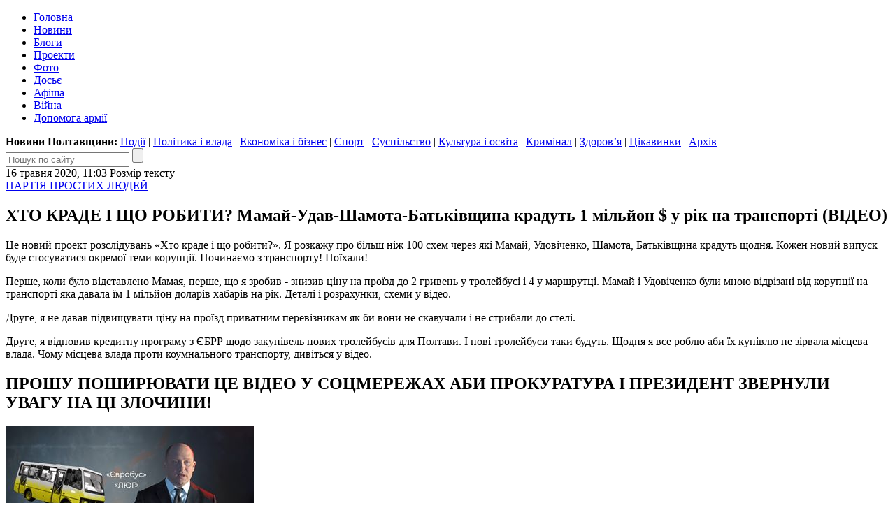

--- FILE ---
content_type: text/html; charset=UTF-8
request_url: https://blog.poltava.to/kaplin/9824/
body_size: 12351
content:
<!DOCTYPE html>
<html lang="uk">
<head>
	<meta charset="utf-8" /><meta name="viewport" content="width=device-width, initial-scale=1, maximum-scale=2" />
	<title>ХТО КРАДЕ І ЩО РОБИТИ? Мамай-Удав-Шамота-Батьківщина крадуть 1 мільйон $ у рік на транспорті (ВІДЕО)</title>
	<link rel="apple-touch-icon" sizes="180x180" href="/favicons/apple-touch-icon.png?v=2">
<link rel="icon" type="image/png" sizes="32x32" href="/favicons/favicon-32x32.png?v=2">
<link rel="icon" type="image/png" sizes="16x16" href="/favicons/favicon-16x16.png?v=2">
<link rel="manifest" href="/favicons/site.webmanifest?v=2">
<link rel="mask-icon" href="/favicons/safari-pinned-tab.svg?v=2" color="#004080">
<link rel="shortcut icon" href="/favicons/favicon.ico?v=2">
<meta name="msapplication-TileColor" content="#004080">
<meta name="msapplication-config" content="/favicons/browserconfig.xml?v=2">
<meta name="theme-color" content="#004080"><meta property="article:author" content="https://www.facebook.com/poltava.news" /><meta property="og:site_name" content="Інтернет-видання «Полтавщина»" /><meta property="og:title" content="ХТО КРАДЕ І ЩО РОБИТИ? Мамай-Удав-Шамота-Батьківщина крадуть 1 мільйон $ у рік на транспорті (ВІДЕО)" /><meta property="og:url" content="https://blog.poltava.to/kaplin/9824/" /><meta property="og:description" content="Це новий проект розслідувань «Хто краде і що робити?». Я розкажу про більш ніж 100 схем через які Мамай, Удовіченко, Шамота, Батьківщина крадуть щодня. Кожен новий випуск буде стосуватися окремої теми корупції. Починаємо з транспорту! Поїхали!" /><meta property="og:type" content="article" /><meta property="fb:pages" content="116123688447033" /><link rel="stylesheet" type="text/css" href="https://i1.poltava.to/minify2/7808ac6aad50de6f10099936b8e97add.css" /><script src="https://i1.poltava.to/js2/jquery-3.3.1.min.js"></script><script src="https://i1.poltava.to/js2/jquery.scrollTo.min.js"></script><script src="https://i1.poltava.to/minify2/20c5e5c1610a8f502fd113453b5a6fdb.js"></script>
	<!--[if lt IE 9]><script src="https://i1.poltava.to/js2/html5.js"></script><![endif]-->
	
<!-- Google tag (gtag.js) -->
<script async src="https://www.googletagmanager.com/gtag/js?id=G-1QHPF5KQTV"></script>
<script>
  window.dataLayer = window.dataLayer || [];
  function gtag(){dataLayer.push(arguments);}
  gtag('js', new Date());

  gtag('config', 'G-1QHPF5KQTV');
</script>

<!-- Global site tag (gtag.js) - Google Analytics -->
<script async src="https://www.googletagmanager.com/gtag/js?id=UA-11839115-1"></script>
<script>
  window.dataLayer = window.dataLayer || [];
  function gtag(){dataLayer.push(arguments);}
  gtag('js', new Date());

  gtag('config', 'UA-11839115-1');
</script>

</head>
<body data-ts="1768749176" data-dt="2026-01-18 17:12:56">
<div id="slideout-panel" class="template-width-limit">
	
<div data-place="top" class="bn bn-top"></div>


<div class="desktop-header-tools">
	<div class="float-left">
	</div>
	<div class="float-right">
		
	</div>
	<div class="clear-both"></div>
</div>


<header class="template-header">
	
	
<div class="mobile-header-tools user-select-none">
	<div class="float-left">
		<span id="slideout-button" class="icon icon-menu"></span>
		
		<a href="//poltava.to/tema/" class="icon icon-mail"></a>
	</div>
	<div class="float-right">
		<a href="//poltava.to/search/" class="icon icon-search"></a>
		
<a href="//poltava.to/login/" class="icon icon-login"></a>

	</div>
	<div class="clear-both"></div>
</div>


	<div class="clear-both"></div>
	
	<div class="template-header-table">
		<div class="template-header-row">

			<div class="logo-holder">
				<a href="//poltava.to/" class="logo"></a>
			</div>

			<nav class="site-navigation">
				<ul class="main-menu"><li class="tab desktop-only"><a href="//poltava.to/">Головна</a></li><li class="tab"><a href="//poltava.to/news/">Новини</a></li><li class="tab tab-active"><a href="//blog.poltava.to/">Блоги</a></li><li class="tab"><a href="//poltava.to/project/">Проекти</a></li><li class="tab"><a href="//poltava.to/photo/">Фото</a></li><li class="tab secondary"><a href="//poltava.to/dossier/">Досьє</a></li><li class="tab secondary"><a href="//poltava.to/afisha/">Афіша</a></li><li class="tab desktop-only"><a href="//poltava.to/tag/2320/">Війна</a></li><li class="tab desktop-only"><a href="//poltava.to/tag/1278/">Допомога армії</a></li></ul>
			</nav>

		</div>
	</div>

	<div class="submenu desktop-only"><strong>Новини Полтавщини: </strong><a href="//poltava.to/news/events/">Події</a> | <a href="//poltava.to/news/politics-and-government/">Політика і влада</a> | <a href="//poltava.to/news/economics-and-business/">Економіка і бізнес</a> | <a href="//sport.pl.ua/">Спорт</a> | <a href="//poltava.to/news/society/">Суспільство</a> | <a href="//poltava.to/news/culture-and-education/">Культура і освіта</a> | <a href="//poltava.to/news/crime/">Кримінал</a> | <a href="//poltava.to/news/health/">Здоров’я</a> | <a href="//poltava.to/news/interesting/">Цікавинки</a> | <a href="//poltava.to/archive/2026/">Архів</a></div>
<div class="header-search">
	<form action="//poltava.to/search/" method="get" class="search-form relative">
		<input name="q" type="text" maxlength="100" placeholder="Пошук по сайту" class="search-line" />
		<input type="submit" value="" title="Знайти" class="search-button" />
	</form>
</div>


</header>

<div class="template-body-left-holder">
	<div class="template-body-left">
		
<div class="template-content-holder">
	<div data-min-height="1550" class="template-content"><div class="tblock tblock-sm vertical-margin detail-content"><div class="clear-both tblock-fixer"></div><div class="tblock-header"><div class="content-header"><time datetime="2020-05-16T11:03:42+03:00" class="tblock-date content-date">16 травня 2020, 11:03</time>
<span class="display-table content-font">
	<span class="display-row">
		<span class="display-cell">Розмір тексту</span>
		<span class="display-cell"><span class="icon icon-zoom-in"></span></span>
		<span class="display-cell"><span class="icon icon-zoom-out"></span></span>
	</span>
</span>
<span class="content-print"></span><div class="clear-both"></div></div></div><div class="tblock-body"><div class="tblock-content"><article lang="uk" class="wym content"><div class="content-padding content-prefix"><a href="../">ПАРТІЯ ПРОСТИХ ЛЮДЕЙ</a></div><h1 class="content-padding">ХТО КРАДЕ І ЩО РОБИТИ? Мамай-Удав-Шамота-Батьківщина крадуть 1 мільйон $ у рік на транспорті (ВІДЕО)</h1><div class="content-padding"><div class="content-intro"><p>Це новий проект розслідувань «Хто краде і що робити?». Я розкажу про більш ніж 100 схем через які Мамай, Удовіченко, Шамота, Батьківщина крадуть щодня. Кожен новий випуск буде стосуватися окремої теми корупції. Починаємо з транспорту! Поїхали!</p>
			
			
			</div><p>Перше, коли було відставлено Мамая, перше, що я зробив - знизив ціну на проїзд до 2 гривень у тролейбусі і 4 у маршрутці. Мамай і Удовіченко були мною відрізані від корупції на транспорті яка давала їм 1 мільйон доларів хабарів на рік. Деталі і розрахунки, схеми у відео.</p>

<p>Друге, я не давав підвищувати ціну на проїзд приватним перевізникам як би вони не скавучали і не стрибали до стелі. </p>

<p>Друге, я відновив кредитну програму з ЄБРР щодо закупівель нових тролейбусів для Полтави. І нові тролейбуси таки будуть. Щодня я все роблю аби їх купівлю не зірвала місцева влада. Чому місцева влада проти коумнального транспорту, дивіться у відео.</p>

<h2>ПРОШУ ПОШИРЮВАТИ ЦЕ ВІДЕО У СОЦМЕРЕЖАХ АБИ ПРОКУРАТУРА І ПРЕЗИДЕНТ ЗВЕРНУЛИ УВАГУ НА ЦІ ЗЛОЧИНИ!</h2>

<p class="wym-image-center"><img src="//i1.poltava.to/uploads/2020/05/2020-05-16/facebookmw8gis.jpg" width="355" height="200" data-width="355" data-height="200" data-video="https://www.facebook.com/plugins/video.php?href=https%3A%2F%2Fwww.facebook.com%2Fkaplinpoltava%2Fvideos%2F939850239787720%2F" class="wym-video" alt="" /></p>
			
			
			</div></article><div class="content-padding mobile-only content-mobile-info"><time datetime="2020-05-16T11:03:42+03:00">16 травня 2020, 11:03</time></div>
<div class="content-padding">
	<div data-url="https://blog.poltava.to/kaplin/9824/" data-type="blog" data-id="9824" data-fb="127" class="content-extension share-buttons"></div>
	
	
</div></div></div><div class="clear-both tblock-fixer"></div></div></div>
</div>

<div class="bn bn-lenta"></div>

<div class="template-lenta-holder">
	<div class="template-lenta">
		<section data-noindex="1" class="tblock tblock-sm vertical-margin lenta lenta-blog tblock-sm vertical-margin lenta"><div class="clear-both tblock-fixer"></div><div class="tblock-header">
<div class="display-table">
	<div class="display-row">
		<div class="display-cell tblock-header-cell tblock-label-cell">
			
<div class="tblock-title-label">
	<div class="display-table">
		<div class="display-row">
			<div class="display-cell tblock-title-cell">
				<h2 class="tblock-title">Про автора</h2>
			</div>
			<div class="display-cell tblock-icons-cell">
				<div class="tblock-header-icons">
					<a href="/rss/kaplin.xml" class="icon icon-rss" title="RSS"></a>
				</div>
			</div>
		</div>
	</div>
</div>

		</div>
		
	</div>
</div>
</div>
<div class="tblock-body lenta-info lenta-info-large">
	<div class="tblock-content">
		
		<div class="display-table">
			<div class="display-row">
				<div class="display-cell cell-image"><a href="/kaplin/"><img src="//i1.poltava.to/uploads/2023/11/02/ppl-1.png" alt="ПАРТІЯ ПРОСТИХ ЛЮДЕЙ" class="image" /></a></div>
				<div class="display-cell description relative">
					<p><strong><a href="/kaplin/" class="text-black">ПАРТІЯ ПРОСТИХ ЛЮДЕЙ</a></strong></p><p>За простих людей!</p>
					<a href="/kaplin/" class="publications">1610</a>
				</div>
			</div>
		</div>	

	</div>
</div><div class="lenta-inner-title">Останні публікації:</div><div class="tblock-body"><div data-stream="[base64]/0LXRgNC10LrRgNC40YLRliDQtNC+0YDQvtCz0Lgg0ZYg0L/QtdGA0LXQtNCw0YfRgyDQv9GW0LTQv9GA0LjRlNC80YHRgtCy0LAg0LIg0J/[base64]/[base64]/[base64]/[base64]/[base64]/[base64]/RltC00LUg0Lcg0L/QvtGB0LDQtNC4INGH0LXRgNC10Lcg0LrQvtC90YTQu9GW0LrRgiDRltC90YLQtdGA0LXRgdGW0LIg0ZYg0L/[base64]/0ZbQstCw0Log0J/QntCS0KLQntCg0J3QniDQt9Cy0LXRgNC90YPQu9Cw0YHRjCDQtNC+INGB0LjQu9C+0LLQuNC60ZbQsiDRltC3INCy0LjQvNC+0LPQvtGOINC/[base64]/RjtGC0YwhINCi0LXQv9C70L7QtdC90LXRgNCz0L4g0ZYg0JLQvtC00L7QutCw0L3QsNC7INGC0LXRgNC+0YDQuNC30YPRjtGC0Ywg0L/[base64]/0LvRltC9INC/[base64]/[base64]/[base64]/[base64]/0ZbQtNC/0YDQuNGU0LzRhtGW0LIg0YMg0J/[base64]/QvtC70YLQsNCy0YbRliDQs9C+0LvQvtGB0YPRjtGC0YwsINGJ0L4g0L/RgNC40LHRgNCw0YLQuCDQv9C10YDRiNC1OiDQnNCQ0KQg0LHRltC70Y8g0KbQo9Cc0YMg0YfQuCDQr9C80YnQuNC60L7QstGDOikg0J/RgNC40ZTQtNC90YPQudC40LXRgdGMLCDRgdC60LDQttGW0YLRjCDRj9C6INCy0LLQsNC20LDRlNGC0LU8L2E+DQoJPC9zcGFuPg0KPC9saT48L3VsPg==" class="tblock-content tblock-content-bg lenta-content"></div></div><div class="tblock-footer">
<div class="display-table nav-buttons lenta-buttons">
	<div class="display-row">
		<div class="display-cell">
			<a href="/kaplin/" data-loading="Завантаження..." data-end="Кінець стрічки" data-type="blog" data-source="kaplin" data-dt="2025-04-02 15:55:02" class="tbutton tbutton-active more-button">Більше публікацій</a>
		</div>
		<div class="display-cell">
			<a href="/" class="tbutton tbutton-active">Блоги</a>
		</div>
	</div>
</div>
</div><div class="clear-both tblock-fixer"></div></section>
	</div>
</div>

<div class="clear-both"></div>

	</div>
</div>
<div class="template-body-right">
	<div class="template-sidebar vertical-margin"><div data-place="right" class="bn bn-sidebar"></div><div data-place="right" class="bn bn-sidebar"></div><div data-place="right" class="bn bn-sidebar"></div><div data-place="right" class="bn bn-sidebar"></div><div data-place="right" class="bn bn-sidebar"></div><div data-place="right" class="bn bn-sidebar"></div></div>
</div>
<div class="clear-both"></div>

<div data-place="bottom" class="bn bn-bottom"></div>
<footer class="template-footer">

	<div class="footer-mobile"><ul><li><a href="//poltava.to/news/">Новини Полтави</a></li><li><a href="//poltava.to/project/">Спецпроекти</a></li><li><a href="//blog.poltava.to/">Блоги</a></li><li><a href="//poltava.to/photo/">Фоторепортажі</a></li><li><a href="//poltava.to/archive/2026/">Архів матеріалів</a></li></ul><div class="footer-social-icons"><a href="https://www.facebook.com/poltava.news" class="social-icon social-icon-facebook" title="Наша сторінка у Facebook"></a><a href="https://t.me/poltava_to" class="social-icon social-icon-telegram" title="Наш канал у Telegram"></a><a href="https://www.instagram.com/poltava.to/" class="social-icon social-icon-instagram" title="Наша сторінка в Instagram"></a></div></div>

	<div class="footer-table">
		<div class="footer-row">

			<div class="footer-left">
				<p class="footer-copyright">© 2009 – 2026 Інтернет-видання «Полтавщина»</p>
				<div class="footer-eula">
					<p>Використання матеріалів інтернет-видання «Полтавщина» на інших сайтах дозволяється лише за наявності гіперпосилання на сайт <a href="//poltava.to/" style="text-decoration:none;">poltava.to</a>, не закритого для індексації пошуковими системами; у друкованих виданнях — лише за погодженням з редакцією.</p>
					<p>Матеріали, позначені написом або значком <span class="ad-sign" style="float: none; display: inline-block;"></span>, опубліковані на комерційній основі.</p>
					<p>Матеріали, позначені значком <span class="smile-sign" style="float: none; display: inline-block;"></span>, є першоквітневими жартами.</p>
					<p>Матеріали, розміщені в розділах «Проекти» та «Блоги», публікуються за ініціативи сторонніх осіб і не є редакційними.</p>
					<p>Редакція інтернет-видання «Полтавщина» не несе відповідальності за зміст коментарів, розміщених користувачами сайту. Редакція не завжди поділяє погляди авторів публікацій.</p>
				</div>
			</div>
			
			<div class="footer-middle">
				<p>
					Редакція – <span data-email="editor.poltava.to[at]gmail.com" class="template-email"></span><br />
					Телефон редакції – <span class="nowrap">(095) 794-29-25</span>
				</p>
				<p>
					Реклама на сайті – <span data-email="reklama.poltava.to[at]gmail.com" class="template-email"></span>, <span class="nowrap">(095) 750-18-53</span>
				</p>
				
				<div id="footer-social"></div>
			</div>

			<div class="footer-right">
				<p><!-- I.UA counter --><a href="https://www.i.ua/" target="_blank" onclick="this.href='https://i.ua/r.php?68823';" title="Rated by I.UA">
<script type="text/javascript"><!--
iS='http'+(window.location.protocol=='https:'?'s':'')+
'://r.i.ua/s?u68823&p4&n'+Math.random();
iD=document;if(!iD.cookie)iD.cookie="b=b; path=/";if(iD.cookie)iS+='&c1';
iS+='&d'+(screen.colorDepth?screen.colorDepth:screen.pixelDepth)
+"&w"+screen.width+'&h'+screen.height;
iT=iR=iD.referrer.replace(iP=/^[a-z]*:\/\//,'');iH=window.location.href.replace(iP,'');
((iI=iT.indexOf('/'))!=-1)?(iT=iT.substring(0,iI)):(iI=iT.length);
if(iT!=iH.substring(0,iI))iS+='&f'+escape(iR);
iS+='&r'+escape(iH);
iD.write('<img src="'+iS+'" border="0" width="88" height="31" />');
//--></script></a><!-- End of I.UA counter --></p>
			</div>

		</div>
	</div>
</footer>

</div>
			
<div id="slideout-menu" class="slideout-menu-hidden">

	<div class="slideout-margin">

		<h3 class="vertical-margin small-title"><a href="//poltava.to/">Полтавщина</a>:</h3>

		<ul class="vertical-margin">
			<li><a href="//poltava.to/news/">Новини</a>
<ul class="mobile-submenu">
	<li><a href="//poltava.to/news/events/">Події</a></li>
	<li><a href="//poltava.to/news/politics-and-government/">Політика і влада</a></li>
	<li><a href="//poltava.to/news/economics-and-business/">Економіка і бізнес</a></li>
	<li><a href="//sport.pl.ua/">Спорт</a></li>
	<li><a href="//poltava.to/news/society/">Суспільство</a></li>
	<li><a href="//poltava.to/news/culture-and-education/">Культура і освіта</a></li>
	<li><a href="//poltava.to/news/crime/">Кримінал</a></li>
	<li><a href="//poltava.to/news/health/">Здоров’я</a></li>
	<li><a href="//poltava.to/news/interesting/">Цікавинки</a></li>
</ul></li>
			<li><a href="//poltava.to/project/">Проекти</a></li>
			<li><a href="//blog.poltava.to/">Блоги</a></li>
			<li><a href="//poltava.to/photo/">Фоторепортажі</a></li>
			<li><a href="//poltava.to/archive/2026/">Архів</a></li>			
		</ul>

		<div class="slideout-contacts">
<p>Наш e-mail: <span data-email="editor.poltava.to[at]gmail.com" class="template-email"></span></p>
<p>Телефон редакції: <a href="tel:+380957942925">(095)&nbsp;794-29-25</a></p>
<p>Реклама на сайті: <span data-email="reklama.poltava.to[at]gmail.com" class="template-email"></span> <a href="+380957501853">(095)&nbsp;750-18-53</a></p>
		</div>

		<div style="margin: 1em 0;">
			<a href="//poltava.to/tema/" class="tbutton tbutton-active">Запропонувати тему</a>
		</div>

		<div class="slideout-social-icons"><a href="https://www.facebook.com/poltava.news" class="social-icon social-icon-facebook" title="Наша сторінка у Facebook"></a><a href="https://t.me/poltava_to" class="social-icon social-icon-telegram" title="Наш канал у Telegram"></a><a href="https://www.instagram.com/poltava.to/" class="social-icon social-icon-instagram" title="Наша сторінка в Instagram"></a></div>

	</div>

</div>
<script>var bn_data="[base64]/[base64]"; var bn_code="none";</script>
</body>
</html>